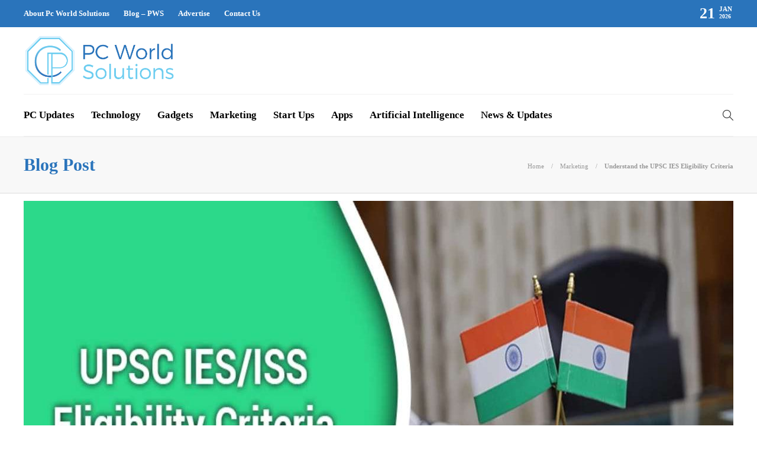

--- FILE ---
content_type: text/html; charset=UTF-8
request_url: https://www.pcworldsolutions.com/understand-the-upsc-ies-eligibility-criteria/
body_size: 16793
content:
<!DOCTYPE html>
<html lang="en-US">
<head>
	<meta charset="UTF-8">
			<meta name="viewport" content="width=device-width, initial-scale=1">
		<meta name='robots' content='index, follow, max-image-preview:large, max-snippet:-1, max-video-preview:-1' />
	<style>img:is([sizes="auto" i], [sizes^="auto," i]) { contain-intrinsic-size: 3000px 1500px }</style>
	
	<!-- This site is optimized with the Yoast SEO plugin v24.9 - https://yoast.com/wordpress/plugins/seo/ -->
	<title>Understand the UPSC IES Eligibility Criteria</title>
	<meta name="description" content="The UPSC ESE Eligibility is set up by the Union Public Service Commission. In order to sit for this examination, candidates" />
	<link rel="canonical" href="https://www.pcworldsolutions.com/understand-the-upsc-ies-eligibility-criteria/" />
	<meta property="og:locale" content="en_US" />
	<meta property="og:type" content="article" />
	<meta property="og:title" content="Understand the UPSC IES Eligibility Criteria" />
	<meta property="og:description" content="The UPSC ESE Eligibility is set up by the Union Public Service Commission. In order to sit for this examination, candidates" />
	<meta property="og:url" content="https://www.pcworldsolutions.com/understand-the-upsc-ies-eligibility-criteria/" />
	<meta property="og:site_name" content="PC World Solutions" />
	<meta property="article:publisher" content="https://www.facebook.com/" />
	<meta property="article:published_time" content="2024-02-29T05:05:43+00:00" />
	<meta property="article:modified_time" content="2025-12-19T06:57:23+00:00" />
	<meta property="og:image" content="https://www.pcworldsolutions.com/wp-content/uploads/2023/03/UPSC-IES-Eligibility.jpg" />
	<meta property="og:image:width" content="1200" />
	<meta property="og:image:height" content="800" />
	<meta property="og:image:type" content="image/jpeg" />
	<meta name="author" content="PC World Solutions" />
	<meta name="twitter:card" content="summary_large_image" />
	<meta name="twitter:label1" content="Written by" />
	<meta name="twitter:data1" content="PC World Solutions" />
	<meta name="twitter:label2" content="Est. reading time" />
	<meta name="twitter:data2" content="5 minutes" />
	<script type="application/ld+json" class="yoast-schema-graph">{"@context":"https://schema.org","@graph":[{"@type":"Article","@id":"https://www.pcworldsolutions.com/understand-the-upsc-ies-eligibility-criteria/#article","isPartOf":{"@id":"https://www.pcworldsolutions.com/understand-the-upsc-ies-eligibility-criteria/"},"author":{"name":"PC World Solutions","@id":"https://www.pcworldsolutions.com/#/schema/person/eec3b04589e99d475631aeef02c52d15"},"headline":"Understand the UPSC IES Eligibility Criteria","datePublished":"2024-02-29T05:05:43+00:00","dateModified":"2025-12-19T06:57:23+00:00","mainEntityOfPage":{"@id":"https://www.pcworldsolutions.com/understand-the-upsc-ies-eligibility-criteria/"},"wordCount":1012,"publisher":{"@id":"https://www.pcworldsolutions.com/#organization"},"image":{"@id":"https://www.pcworldsolutions.com/understand-the-upsc-ies-eligibility-criteria/#primaryimage"},"thumbnailUrl":"https://www.pcworldsolutions.com/wp-content/uploads/2023/03/UPSC-IES-Eligibility.jpg","articleSection":["Marketing"],"inLanguage":"en-US"},{"@type":"WebPage","@id":"https://www.pcworldsolutions.com/understand-the-upsc-ies-eligibility-criteria/","url":"https://www.pcworldsolutions.com/understand-the-upsc-ies-eligibility-criteria/","name":"Understand the UPSC IES Eligibility Criteria","isPartOf":{"@id":"https://www.pcworldsolutions.com/#website"},"primaryImageOfPage":{"@id":"https://www.pcworldsolutions.com/understand-the-upsc-ies-eligibility-criteria/#primaryimage"},"image":{"@id":"https://www.pcworldsolutions.com/understand-the-upsc-ies-eligibility-criteria/#primaryimage"},"thumbnailUrl":"https://www.pcworldsolutions.com/wp-content/uploads/2023/03/UPSC-IES-Eligibility.jpg","datePublished":"2024-02-29T05:05:43+00:00","dateModified":"2025-12-19T06:57:23+00:00","description":"The UPSC ESE Eligibility is set up by the Union Public Service Commission. In order to sit for this examination, candidates","breadcrumb":{"@id":"https://www.pcworldsolutions.com/understand-the-upsc-ies-eligibility-criteria/#breadcrumb"},"inLanguage":"en-US","potentialAction":[{"@type":"ReadAction","target":["https://www.pcworldsolutions.com/understand-the-upsc-ies-eligibility-criteria/"]}]},{"@type":"ImageObject","inLanguage":"en-US","@id":"https://www.pcworldsolutions.com/understand-the-upsc-ies-eligibility-criteria/#primaryimage","url":"https://www.pcworldsolutions.com/wp-content/uploads/2023/03/UPSC-IES-Eligibility.jpg","contentUrl":"https://www.pcworldsolutions.com/wp-content/uploads/2023/03/UPSC-IES-Eligibility.jpg","width":1200,"height":800,"caption":"UPSC IES Eligibility"},{"@type":"BreadcrumbList","@id":"https://www.pcworldsolutions.com/understand-the-upsc-ies-eligibility-criteria/#breadcrumb","itemListElement":[{"@type":"ListItem","position":1,"name":"Home","item":"https://www.pcworldsolutions.com/"},{"@type":"ListItem","position":2,"name":"Blog &#8211; PWS","item":"https://www.pcworldsolutions.com/blog/"},{"@type":"ListItem","position":3,"name":"Marketing","item":"https://www.pcworldsolutions.com/category/marketing/"},{"@type":"ListItem","position":4,"name":"Understand the UPSC IES Eligibility Criteria"}]},{"@type":"WebSite","@id":"https://www.pcworldsolutions.com/#website","url":"https://www.pcworldsolutions.com/","name":"PC World Solutions","description":"Welcome to PC World Solutions","publisher":{"@id":"https://www.pcworldsolutions.com/#organization"},"potentialAction":[{"@type":"SearchAction","target":{"@type":"EntryPoint","urlTemplate":"https://www.pcworldsolutions.com/?s={search_term_string}"},"query-input":{"@type":"PropertyValueSpecification","valueRequired":true,"valueName":"search_term_string"}}],"inLanguage":"en-US"},{"@type":"Organization","@id":"https://www.pcworldsolutions.com/#organization","name":"PC World Solutions","url":"https://www.pcworldsolutions.com/","logo":{"@type":"ImageObject","inLanguage":"en-US","@id":"https://www.pcworldsolutions.com/#/schema/logo/image/","url":"https://www.pcworldsolutions.com/wp-content/uploads/2022/02/logo.png","contentUrl":"https://www.pcworldsolutions.com/wp-content/uploads/2022/02/logo.png","width":497,"height":172,"caption":"PC World Solutions"},"image":{"@id":"https://www.pcworldsolutions.com/#/schema/logo/image/"},"sameAs":["https://www.facebook.com/","https://www.instagram.com/"]},{"@type":"Person","@id":"https://www.pcworldsolutions.com/#/schema/person/eec3b04589e99d475631aeef02c52d15","name":"PC World Solutions","image":{"@type":"ImageObject","inLanguage":"en-US","@id":"https://www.pcworldsolutions.com/#/schema/person/image/","url":"https://www.pcworldsolutions.com/wp-content/uploads/2022/02/logoicon-150x150.png","contentUrl":"https://www.pcworldsolutions.com/wp-content/uploads/2022/02/logoicon-150x150.png","caption":"PC World Solutions"},"sameAs":["https://www.pcworldsolutions.com/"],"url":"https://www.pcworldsolutions.com/author/pcworld/"}]}</script>
	<!-- / Yoast SEO plugin. -->


<script type="text/javascript">
/* <![CDATA[ */
window._wpemojiSettings = {"baseUrl":"https:\/\/s.w.org\/images\/core\/emoji\/16.0.1\/72x72\/","ext":".png","svgUrl":"https:\/\/s.w.org\/images\/core\/emoji\/16.0.1\/svg\/","svgExt":".svg","source":{"concatemoji":"https:\/\/www.pcworldsolutions.com\/wp-includes\/js\/wp-emoji-release.min.js?ver=6.8.3"}};
/*! This file is auto-generated */
!function(s,n){var o,i,e;function c(e){try{var t={supportTests:e,timestamp:(new Date).valueOf()};sessionStorage.setItem(o,JSON.stringify(t))}catch(e){}}function p(e,t,n){e.clearRect(0,0,e.canvas.width,e.canvas.height),e.fillText(t,0,0);var t=new Uint32Array(e.getImageData(0,0,e.canvas.width,e.canvas.height).data),a=(e.clearRect(0,0,e.canvas.width,e.canvas.height),e.fillText(n,0,0),new Uint32Array(e.getImageData(0,0,e.canvas.width,e.canvas.height).data));return t.every(function(e,t){return e===a[t]})}function u(e,t){e.clearRect(0,0,e.canvas.width,e.canvas.height),e.fillText(t,0,0);for(var n=e.getImageData(16,16,1,1),a=0;a<n.data.length;a++)if(0!==n.data[a])return!1;return!0}function f(e,t,n,a){switch(t){case"flag":return n(e,"\ud83c\udff3\ufe0f\u200d\u26a7\ufe0f","\ud83c\udff3\ufe0f\u200b\u26a7\ufe0f")?!1:!n(e,"\ud83c\udde8\ud83c\uddf6","\ud83c\udde8\u200b\ud83c\uddf6")&&!n(e,"\ud83c\udff4\udb40\udc67\udb40\udc62\udb40\udc65\udb40\udc6e\udb40\udc67\udb40\udc7f","\ud83c\udff4\u200b\udb40\udc67\u200b\udb40\udc62\u200b\udb40\udc65\u200b\udb40\udc6e\u200b\udb40\udc67\u200b\udb40\udc7f");case"emoji":return!a(e,"\ud83e\udedf")}return!1}function g(e,t,n,a){var r="undefined"!=typeof WorkerGlobalScope&&self instanceof WorkerGlobalScope?new OffscreenCanvas(300,150):s.createElement("canvas"),o=r.getContext("2d",{willReadFrequently:!0}),i=(o.textBaseline="top",o.font="600 32px Arial",{});return e.forEach(function(e){i[e]=t(o,e,n,a)}),i}function t(e){var t=s.createElement("script");t.src=e,t.defer=!0,s.head.appendChild(t)}"undefined"!=typeof Promise&&(o="wpEmojiSettingsSupports",i=["flag","emoji"],n.supports={everything:!0,everythingExceptFlag:!0},e=new Promise(function(e){s.addEventListener("DOMContentLoaded",e,{once:!0})}),new Promise(function(t){var n=function(){try{var e=JSON.parse(sessionStorage.getItem(o));if("object"==typeof e&&"number"==typeof e.timestamp&&(new Date).valueOf()<e.timestamp+604800&&"object"==typeof e.supportTests)return e.supportTests}catch(e){}return null}();if(!n){if("undefined"!=typeof Worker&&"undefined"!=typeof OffscreenCanvas&&"undefined"!=typeof URL&&URL.createObjectURL&&"undefined"!=typeof Blob)try{var e="postMessage("+g.toString()+"("+[JSON.stringify(i),f.toString(),p.toString(),u.toString()].join(",")+"));",a=new Blob([e],{type:"text/javascript"}),r=new Worker(URL.createObjectURL(a),{name:"wpTestEmojiSupports"});return void(r.onmessage=function(e){c(n=e.data),r.terminate(),t(n)})}catch(e){}c(n=g(i,f,p,u))}t(n)}).then(function(e){for(var t in e)n.supports[t]=e[t],n.supports.everything=n.supports.everything&&n.supports[t],"flag"!==t&&(n.supports.everythingExceptFlag=n.supports.everythingExceptFlag&&n.supports[t]);n.supports.everythingExceptFlag=n.supports.everythingExceptFlag&&!n.supports.flag,n.DOMReady=!1,n.readyCallback=function(){n.DOMReady=!0}}).then(function(){return e}).then(function(){var e;n.supports.everything||(n.readyCallback(),(e=n.source||{}).concatemoji?t(e.concatemoji):e.wpemoji&&e.twemoji&&(t(e.twemoji),t(e.wpemoji)))}))}((window,document),window._wpemojiSettings);
/* ]]> */
</script>
<style id='wp-emoji-styles-inline-css' type='text/css'>

	img.wp-smiley, img.emoji {
		display: inline !important;
		border: none !important;
		box-shadow: none !important;
		height: 1em !important;
		width: 1em !important;
		margin: 0 0.07em !important;
		vertical-align: -0.1em !important;
		background: none !important;
		padding: 0 !important;
	}
</style>
<link rel='stylesheet' id='wp-block-library-css' href='https://www.pcworldsolutions.com/wp-includes/css/dist/block-library/style.min.css?ver=6.8.3' type='text/css' media='all' />
<style id='classic-theme-styles-inline-css' type='text/css'>
/*! This file is auto-generated */
.wp-block-button__link{color:#fff;background-color:#32373c;border-radius:9999px;box-shadow:none;text-decoration:none;padding:calc(.667em + 2px) calc(1.333em + 2px);font-size:1.125em}.wp-block-file__button{background:#32373c;color:#fff;text-decoration:none}
</style>
<style id='global-styles-inline-css' type='text/css'>
:root{--wp--preset--aspect-ratio--square: 1;--wp--preset--aspect-ratio--4-3: 4/3;--wp--preset--aspect-ratio--3-4: 3/4;--wp--preset--aspect-ratio--3-2: 3/2;--wp--preset--aspect-ratio--2-3: 2/3;--wp--preset--aspect-ratio--16-9: 16/9;--wp--preset--aspect-ratio--9-16: 9/16;--wp--preset--color--black: #000000;--wp--preset--color--cyan-bluish-gray: #abb8c3;--wp--preset--color--white: #ffffff;--wp--preset--color--pale-pink: #f78da7;--wp--preset--color--vivid-red: #cf2e2e;--wp--preset--color--luminous-vivid-orange: #ff6900;--wp--preset--color--luminous-vivid-amber: #fcb900;--wp--preset--color--light-green-cyan: #7bdcb5;--wp--preset--color--vivid-green-cyan: #00d084;--wp--preset--color--pale-cyan-blue: #8ed1fc;--wp--preset--color--vivid-cyan-blue: #0693e3;--wp--preset--color--vivid-purple: #9b51e0;--wp--preset--gradient--vivid-cyan-blue-to-vivid-purple: linear-gradient(135deg,rgba(6,147,227,1) 0%,rgb(155,81,224) 100%);--wp--preset--gradient--light-green-cyan-to-vivid-green-cyan: linear-gradient(135deg,rgb(122,220,180) 0%,rgb(0,208,130) 100%);--wp--preset--gradient--luminous-vivid-amber-to-luminous-vivid-orange: linear-gradient(135deg,rgba(252,185,0,1) 0%,rgba(255,105,0,1) 100%);--wp--preset--gradient--luminous-vivid-orange-to-vivid-red: linear-gradient(135deg,rgba(255,105,0,1) 0%,rgb(207,46,46) 100%);--wp--preset--gradient--very-light-gray-to-cyan-bluish-gray: linear-gradient(135deg,rgb(238,238,238) 0%,rgb(169,184,195) 100%);--wp--preset--gradient--cool-to-warm-spectrum: linear-gradient(135deg,rgb(74,234,220) 0%,rgb(151,120,209) 20%,rgb(207,42,186) 40%,rgb(238,44,130) 60%,rgb(251,105,98) 80%,rgb(254,248,76) 100%);--wp--preset--gradient--blush-light-purple: linear-gradient(135deg,rgb(255,206,236) 0%,rgb(152,150,240) 100%);--wp--preset--gradient--blush-bordeaux: linear-gradient(135deg,rgb(254,205,165) 0%,rgb(254,45,45) 50%,rgb(107,0,62) 100%);--wp--preset--gradient--luminous-dusk: linear-gradient(135deg,rgb(255,203,112) 0%,rgb(199,81,192) 50%,rgb(65,88,208) 100%);--wp--preset--gradient--pale-ocean: linear-gradient(135deg,rgb(255,245,203) 0%,rgb(182,227,212) 50%,rgb(51,167,181) 100%);--wp--preset--gradient--electric-grass: linear-gradient(135deg,rgb(202,248,128) 0%,rgb(113,206,126) 100%);--wp--preset--gradient--midnight: linear-gradient(135deg,rgb(2,3,129) 0%,rgb(40,116,252) 100%);--wp--preset--font-size--small: 13px;--wp--preset--font-size--medium: 20px;--wp--preset--font-size--large: 36px;--wp--preset--font-size--x-large: 42px;--wp--preset--spacing--20: 0.44rem;--wp--preset--spacing--30: 0.67rem;--wp--preset--spacing--40: 1rem;--wp--preset--spacing--50: 1.5rem;--wp--preset--spacing--60: 2.25rem;--wp--preset--spacing--70: 3.38rem;--wp--preset--spacing--80: 5.06rem;--wp--preset--shadow--natural: 6px 6px 9px rgba(0, 0, 0, 0.2);--wp--preset--shadow--deep: 12px 12px 50px rgba(0, 0, 0, 0.4);--wp--preset--shadow--sharp: 6px 6px 0px rgba(0, 0, 0, 0.2);--wp--preset--shadow--outlined: 6px 6px 0px -3px rgba(255, 255, 255, 1), 6px 6px rgba(0, 0, 0, 1);--wp--preset--shadow--crisp: 6px 6px 0px rgba(0, 0, 0, 1);}:where(.is-layout-flex){gap: 0.5em;}:where(.is-layout-grid){gap: 0.5em;}body .is-layout-flex{display: flex;}.is-layout-flex{flex-wrap: wrap;align-items: center;}.is-layout-flex > :is(*, div){margin: 0;}body .is-layout-grid{display: grid;}.is-layout-grid > :is(*, div){margin: 0;}:where(.wp-block-columns.is-layout-flex){gap: 2em;}:where(.wp-block-columns.is-layout-grid){gap: 2em;}:where(.wp-block-post-template.is-layout-flex){gap: 1.25em;}:where(.wp-block-post-template.is-layout-grid){gap: 1.25em;}.has-black-color{color: var(--wp--preset--color--black) !important;}.has-cyan-bluish-gray-color{color: var(--wp--preset--color--cyan-bluish-gray) !important;}.has-white-color{color: var(--wp--preset--color--white) !important;}.has-pale-pink-color{color: var(--wp--preset--color--pale-pink) !important;}.has-vivid-red-color{color: var(--wp--preset--color--vivid-red) !important;}.has-luminous-vivid-orange-color{color: var(--wp--preset--color--luminous-vivid-orange) !important;}.has-luminous-vivid-amber-color{color: var(--wp--preset--color--luminous-vivid-amber) !important;}.has-light-green-cyan-color{color: var(--wp--preset--color--light-green-cyan) !important;}.has-vivid-green-cyan-color{color: var(--wp--preset--color--vivid-green-cyan) !important;}.has-pale-cyan-blue-color{color: var(--wp--preset--color--pale-cyan-blue) !important;}.has-vivid-cyan-blue-color{color: var(--wp--preset--color--vivid-cyan-blue) !important;}.has-vivid-purple-color{color: var(--wp--preset--color--vivid-purple) !important;}.has-black-background-color{background-color: var(--wp--preset--color--black) !important;}.has-cyan-bluish-gray-background-color{background-color: var(--wp--preset--color--cyan-bluish-gray) !important;}.has-white-background-color{background-color: var(--wp--preset--color--white) !important;}.has-pale-pink-background-color{background-color: var(--wp--preset--color--pale-pink) !important;}.has-vivid-red-background-color{background-color: var(--wp--preset--color--vivid-red) !important;}.has-luminous-vivid-orange-background-color{background-color: var(--wp--preset--color--luminous-vivid-orange) !important;}.has-luminous-vivid-amber-background-color{background-color: var(--wp--preset--color--luminous-vivid-amber) !important;}.has-light-green-cyan-background-color{background-color: var(--wp--preset--color--light-green-cyan) !important;}.has-vivid-green-cyan-background-color{background-color: var(--wp--preset--color--vivid-green-cyan) !important;}.has-pale-cyan-blue-background-color{background-color: var(--wp--preset--color--pale-cyan-blue) !important;}.has-vivid-cyan-blue-background-color{background-color: var(--wp--preset--color--vivid-cyan-blue) !important;}.has-vivid-purple-background-color{background-color: var(--wp--preset--color--vivid-purple) !important;}.has-black-border-color{border-color: var(--wp--preset--color--black) !important;}.has-cyan-bluish-gray-border-color{border-color: var(--wp--preset--color--cyan-bluish-gray) !important;}.has-white-border-color{border-color: var(--wp--preset--color--white) !important;}.has-pale-pink-border-color{border-color: var(--wp--preset--color--pale-pink) !important;}.has-vivid-red-border-color{border-color: var(--wp--preset--color--vivid-red) !important;}.has-luminous-vivid-orange-border-color{border-color: var(--wp--preset--color--luminous-vivid-orange) !important;}.has-luminous-vivid-amber-border-color{border-color: var(--wp--preset--color--luminous-vivid-amber) !important;}.has-light-green-cyan-border-color{border-color: var(--wp--preset--color--light-green-cyan) !important;}.has-vivid-green-cyan-border-color{border-color: var(--wp--preset--color--vivid-green-cyan) !important;}.has-pale-cyan-blue-border-color{border-color: var(--wp--preset--color--pale-cyan-blue) !important;}.has-vivid-cyan-blue-border-color{border-color: var(--wp--preset--color--vivid-cyan-blue) !important;}.has-vivid-purple-border-color{border-color: var(--wp--preset--color--vivid-purple) !important;}.has-vivid-cyan-blue-to-vivid-purple-gradient-background{background: var(--wp--preset--gradient--vivid-cyan-blue-to-vivid-purple) !important;}.has-light-green-cyan-to-vivid-green-cyan-gradient-background{background: var(--wp--preset--gradient--light-green-cyan-to-vivid-green-cyan) !important;}.has-luminous-vivid-amber-to-luminous-vivid-orange-gradient-background{background: var(--wp--preset--gradient--luminous-vivid-amber-to-luminous-vivid-orange) !important;}.has-luminous-vivid-orange-to-vivid-red-gradient-background{background: var(--wp--preset--gradient--luminous-vivid-orange-to-vivid-red) !important;}.has-very-light-gray-to-cyan-bluish-gray-gradient-background{background: var(--wp--preset--gradient--very-light-gray-to-cyan-bluish-gray) !important;}.has-cool-to-warm-spectrum-gradient-background{background: var(--wp--preset--gradient--cool-to-warm-spectrum) !important;}.has-blush-light-purple-gradient-background{background: var(--wp--preset--gradient--blush-light-purple) !important;}.has-blush-bordeaux-gradient-background{background: var(--wp--preset--gradient--blush-bordeaux) !important;}.has-luminous-dusk-gradient-background{background: var(--wp--preset--gradient--luminous-dusk) !important;}.has-pale-ocean-gradient-background{background: var(--wp--preset--gradient--pale-ocean) !important;}.has-electric-grass-gradient-background{background: var(--wp--preset--gradient--electric-grass) !important;}.has-midnight-gradient-background{background: var(--wp--preset--gradient--midnight) !important;}.has-small-font-size{font-size: var(--wp--preset--font-size--small) !important;}.has-medium-font-size{font-size: var(--wp--preset--font-size--medium) !important;}.has-large-font-size{font-size: var(--wp--preset--font-size--large) !important;}.has-x-large-font-size{font-size: var(--wp--preset--font-size--x-large) !important;}
:where(.wp-block-post-template.is-layout-flex){gap: 1.25em;}:where(.wp-block-post-template.is-layout-grid){gap: 1.25em;}
:where(.wp-block-columns.is-layout-flex){gap: 2em;}:where(.wp-block-columns.is-layout-grid){gap: 2em;}
:root :where(.wp-block-pullquote){font-size: 1.5em;line-height: 1.6;}
</style>
<link rel='stylesheet' id='contact-form-7-css' href='https://www.pcworldsolutions.com/wp-content/plugins/contact-form-7/includes/css/styles.css?ver=6.0.6' type='text/css' media='all' />
<link rel='stylesheet' id='ez-toc-css' href='https://www.pcworldsolutions.com/wp-content/plugins/easy-table-of-contents/assets/css/screen.min.css?ver=2.0.73' type='text/css' media='all' />
<style id='ez-toc-inline-css' type='text/css'>
div#ez-toc-container .ez-toc-title {font-size: 120%;}div#ez-toc-container .ez-toc-title {font-weight: 500;}div#ez-toc-container ul li {font-size: 95%;}div#ez-toc-container ul li {font-weight: 500;}div#ez-toc-container nav ul ul li {font-size: 90%;}
</style>
<link rel='stylesheet' id='font-awesome-css' href='https://www.pcworldsolutions.com/wp-content/plugins/js_composer/assets/lib/bower/font-awesome/css/font-awesome.min.css?ver=6.0.5' type='text/css' media='all' />
<!--[if lt IE 9]>
<link rel='stylesheet' id='vc_lte_ie9-css' href='https://www.pcworldsolutions.com/wp-content/plugins/js_composer/assets/css/vc_lte_ie9.min.css?ver=6.0.5' type='text/css' media='screen' />
<![endif]-->
<link rel='stylesheet' id='bootstrap-css' href='https://www.pcworldsolutions.com/wp-content/themes/gillion/css/plugins/bootstrap.min.css?ver=3.3.4' type='text/css' media='all' />
<link rel='stylesheet' id='gillion-plugins-css' href='https://www.pcworldsolutions.com/wp-content/themes/gillion/css/plugins.css?ver=6.8.3' type='text/css' media='all' />
<link rel='stylesheet' id='gillion-styles-css' href='https://www.pcworldsolutions.com/wp-content/themes/gillion/style.css?ver=6.8.3' type='text/css' media='all' />
<link rel='stylesheet' id='gillion-responsive-css' href='https://www.pcworldsolutions.com/wp-content/themes/gillion/css/responsive.css?ver=6.8.3' type='text/css' media='all' />
<style id='gillion-responsive-inline-css' type='text/css'>
 



</style>
<link rel='stylesheet' id='gillion-theme-settings-css' href='https://www.pcworldsolutions.com/wp-content/uploads/gillion-dynamic-styles.css?ver=778450947' type='text/css' media='all' />
<link rel='stylesheet' id='gillion-child-style-css' href='https://www.pcworldsolutions.com/wp-content/themes/gillion-child/style.css?ver=6.8.3' type='text/css' media='all' />
<script type="text/javascript" src="https://www.pcworldsolutions.com/wp-includes/js/jquery/jquery.min.js?ver=3.7.1" id="jquery-core-js"></script>
<script type="text/javascript" src="https://www.pcworldsolutions.com/wp-includes/js/jquery/jquery-migrate.min.js?ver=3.4.1" id="jquery-migrate-js"></script>
<script type="text/javascript" src="https://www.pcworldsolutions.com/wp-content/themes/gillion/js/plugins.js?ver=6.8.3" id="gillion-plugins-js"></script>
<script type="text/javascript" id="gillion-scripts-js-extra">
/* <![CDATA[ */
var gillion_loadmore_posts = {"ajax_url":"https:\/\/www.pcworldsolutions.com\/wp-admin\/admin-ajax.php"};
var gillion = {"siteurl":"https:\/\/www.pcworldsolutions.com\/","loggedin":"","page_loader":"0","notice":"","header_animation_dropdown_delay":"1000","header_animation_dropdown":"easeOutBounce","header_animation_dropdown_speed":"300","lightbox_opacity":"0.88","lightbox_transition":"none","page_numbers_prev":"Previous","page_numbers_next":"Next","rtl_support":"","footer_parallax":"1","social_share":"\"\"","text_show_all":"Show All"};
/* ]]> */
</script>
<script type="text/javascript" src="https://www.pcworldsolutions.com/wp-content/themes/gillion/js/scripts.js?ver=6.8.3" id="gillion-scripts-js"></script>
<script type="text/javascript" src="https://www.pcworldsolutions.com/wp-content/themes/gillion-child/js/scripts.js?ver=6.8.3" id="gillion-child-scripts-js"></script>
<link rel="https://api.w.org/" href="https://www.pcworldsolutions.com/wp-json/" /><link rel="alternate" title="JSON" type="application/json" href="https://www.pcworldsolutions.com/wp-json/wp/v2/posts/16287" /><link rel="EditURI" type="application/rsd+xml" title="RSD" href="https://www.pcworldsolutions.com/xmlrpc.php?rsd" />
<meta name="generator" content="WordPress 6.8.3" />
<link rel='shortlink' href='https://www.pcworldsolutions.com/?p=16287' />
<link rel="alternate" title="oEmbed (JSON)" type="application/json+oembed" href="https://www.pcworldsolutions.com/wp-json/oembed/1.0/embed?url=https%3A%2F%2Fwww.pcworldsolutions.com%2Funderstand-the-upsc-ies-eligibility-criteria%2F" />
<link rel="alternate" title="oEmbed (XML)" type="text/xml+oembed" href="https://www.pcworldsolutions.com/wp-json/oembed/1.0/embed?url=https%3A%2F%2Fwww.pcworldsolutions.com%2Funderstand-the-upsc-ies-eligibility-criteria%2F&#038;format=xml" />
<meta name="generator" content="Powered by WPBakery Page Builder - drag and drop page builder for WordPress."/>
<link rel="icon" href="https://www.pcworldsolutions.com/wp-content/uploads/2022/02/favicon.png" sizes="32x32" />
<link rel="icon" href="https://www.pcworldsolutions.com/wp-content/uploads/2022/02/favicon.png" sizes="192x192" />
<link rel="apple-touch-icon" href="https://www.pcworldsolutions.com/wp-content/uploads/2022/02/favicon.png" />
<meta name="msapplication-TileImage" content="https://www.pcworldsolutions.com/wp-content/uploads/2022/02/favicon.png" />
<noscript><style> .wpb_animate_when_almost_visible { opacity: 1; }</style></noscript>	<meta name="google-site-verification" content="X-HFuBdH7F5wflEknTeHcDqIsXZ2_QGDT4bepKpMJa4" /> 
	<meta name='outreach_verification' content='1EhU3yAUGr6LQu1JjWbU' />
	<!--<meta name="google-site-verification" content="zr-dir9HYfnSWzp4vhwW6lvqxQyxQcqq06sOHqZlsTs" />-->
	<!-- Global site tag (gtag.js) - Google Analytics -->
<script async src="https://www.googletagmanager.com/gtag/js?id=G-4ELS7HDS6M"></script>
	<meta name="publisuites-verify-code" content="aHR0cHM6Ly93d3cucGN3b3JsZHNvbHV0aW9ucy5jb20=" />
<script>
  window.dataLayer = window.dataLayer || [];
  function gtag(){dataLayer.push(arguments);}
  gtag('js', new Date());

  gtag('config', 'G-4ELS7HDS6M');
</script>
	<meta name="bm-site-verification" content="53077dd0db6280b800d7582bc7b82039af10a093">
	<meta name="contconcord" content="luxcmGcmdY013zsiBGyXdXdcQiq33RWz">
	<meta name="publicationmedia-verification" content="2050a235-bea3-444f-b419-eaee6efe2edc">
	</head>
<body class="wp-singular post-template-default single single-post postid-16287 single-format-standard wp-theme-gillion wp-child-theme-gillion-child singular sh-body-header-sticky sh-footer-parallax sh-title-style2 sh-section-tabs-style1 sh-carousel-style1 sh-carousel-position-bottom sh-post-categories-style2 sh-review-style1 sh-meta-order-top sh-instagram-widget-columns2 sh-categories-position-image sh-media-icon-style1 sh-wc-labels-off wpb-js-composer js-comp-ver-6.0.5 vc_responsive">


<div class="sh-header-side">
			<div id="nav_menu-2" class="widget-item widget_nav_menu"><div class="menu-header-navigation-container"><ul id="menu-header-navigation" class="menu"><li id="menu-item-11131" class="menu-item menu-item-type-taxonomy menu-item-object-category menu-item-11131"><a href="https://www.pcworldsolutions.com/category/technology/" >Technology</a></li>
<li id="menu-item-11132" class="menu-item menu-item-type-taxonomy menu-item-object-category menu-item-11132"><a href="https://www.pcworldsolutions.com/category/artificial-intelligence/" >Artificial Intelligence</a></li>
<li id="menu-item-11149" class="menu-item menu-item-type-taxonomy menu-item-object-category menu-item-11149"><a href="https://www.pcworldsolutions.com/category/pc-world-solutions/" >PC World Solutions</a></li>
<li id="menu-item-11153" class="menu-item menu-item-type-taxonomy menu-item-object-category menu-item-11153"><a href="https://www.pcworldsolutions.com/category/apps/" >Apps</a></li>
</ul></div></div>	</div>
<div class="sh-header-side-overlay"></div>

	<div id="page-container" class="">
		
									<header class="primary-mobile">
					<div id="header-mobile" class="sh-header-mobile">
	<div class="sh-header-mobile-navigation">
		<div class="container">
			<div class="sh-table">
				<div class="sh-table-cell">

										<nav id="header-navigation-mobile" class="header-standard-position">
						<div class="sh-nav-container">
							<ul class="sh-nav">
								<li>
									<div class="sh-hamburger-menu sh-nav-dropdown">
					                	<span></span>
					                	<span></span>
					                	<span></span>
					                	<span></span>
					                </div>
								</li>
							</ul>
						</div>
					</nav>

				</div>
				<div class="sh-table-cell sh-header-logo-container">

										        <div class="header-logo">
            <a href="https://www.pcworldsolutions.com/" class="header-logo-container sh-table-small">
                <div class="sh-table-cell">

                    <img class="sh-standard-logo" src="//www.pcworldsolutions.com/wp-content/uploads/2022/02/logo.png" alt="PC World Solutions" height=&quot;90&quot; />
                    <img class="sh-sticky-logo" src="//www.pcworldsolutions.com/wp-content/uploads/2022/02/logo.png" alt="PC World Solutions" height=&quot;90&quot; />
                    <img class="sh-light-logo" src="//www.pcworldsolutions.com/wp-content/uploads/2022/02/logo.png" alt="PC World Solutions" height=&quot;90&quot; />

                </div>
            </a>
        </div>

    
				</div>
				<div class="sh-table-cell">

										<nav class="header-standard-position">
						<div class="sh-nav-container">
							<ul class="sh-nav">

								
							</ul>
						</div>
					</nav>

				</div>
			</div>
		</div>
	</div>
	<nav class="sh-header-mobile-dropdown">
		<div class="container sh-nav-container">
			<ul class="sh-nav-mobile"></ul>
		</div>

		<div class="container sh-nav-container">
					</div>

					<div class="header-mobile-search">
				<div class="container sh-nav-container">
					<form role="search" method="get" class="header-mobile-form" action="https://www.pcworldsolutions.com/">
						<input class="header-mobile-form-input" type="text" placeholder="Search here.." value="" name="s" required />
						<button type="submit" class="header-mobile-form-submit">
							<i class="icon-magnifier"></i>
						</button>
					</form>
				</div>
			</div>
			</nav>
</div>
				</header>
				<header class="primary-desktop">
						<div class="sh-header-top">
		<div class="container">
			<div class="sh-table">

								<div class="sh-table-cell">
											<div class="sh-nav-container"><ul id="menu-topbar-navigation" class="sh-nav"><li id="menu-item-10902" class="menu-item menu-item-type-post_type menu-item-object-page menu-item-10902"><a href="https://www.pcworldsolutions.com/about-us/" >About Pc World Solutions</a></li>
<li id="menu-item-10903" class="menu-item menu-item-type-post_type menu-item-object-page current_page_parent menu-item-10903"><a href="https://www.pcworldsolutions.com/blog/" >Blog &#8211; PWS</a></li>
<li id="menu-item-10904" class="menu-item menu-item-type-post_type menu-item-object-page menu-item-10904"><a href="https://www.pcworldsolutions.com/write-for-us/" >Advertise</a></li>
<li id="menu-item-10905" class="menu-item menu-item-type-post_type menu-item-object-page menu-item-10905"><a href="https://www.pcworldsolutions.com/contact-us/" >Contact Us</a></li>
</ul></div>									</div>

								<div class="sh-table-cell">
					<div class="sh-header-top-meta">
					    <div class="header-social-media">
						<div class="sh-clear"></div>						</div>
						<!--div class="header-social-media">
							<div class="sh-clear"></div>						</div>-->
						<div class="sh-header-top-date">
							<span class="sh-header-top-date-day">21</span>
							<span class="sh-header-top-date-meta">
								<span class="sh-header-top-date-month">Jan</span>
								<span class="sh-header-top-date-year">2026</span>
							</span>
						</div>
					</div>
				</div>
			</div>
		</div>
	</div>

<div class="sh-header-height sh-header-3">
	<div class="sh-header-middle">
		<div class="container sh-header-additional">
			<div class="sh-table">
				<div class="sh-table-cell sh-header-logo-container">

										<nav class="header-standard-position">
						<div class="sh-nav-container">
							<ul class="sh-nav sh-nav-left">
								<li>
																		        <div class="header-logo">
            <a href="https://www.pcworldsolutions.com/" class="header-logo-container sh-table-small">
                <div class="sh-table-cell">

                    <img class="sh-standard-logo" src="//www.pcworldsolutions.com/wp-content/uploads/2022/02/logo.png" alt="PC World Solutions" height=&quot;90&quot; />
                    <img class="sh-sticky-logo" src="//www.pcworldsolutions.com/wp-content/uploads/2022/02/logo.png" alt="PC World Solutions" height=&quot;90&quot; />
                    <img class="sh-light-logo" src="//www.pcworldsolutions.com/wp-content/uploads/2022/02/logo.png" alt="PC World Solutions" height=&quot;90&quot; />

                </div>
            </a>
        </div>

    								</li>
							</ul>
						</div>
					</nav>

				</div>
							</div>
		</div>
	</div>
	<div class="sh-header sh-header-3 sh-sticky-header">
		<div class="container">
			<div class="sh-table">
				<div class="sh-table-cell sh-header-nav-container">

										<nav id="header-navigation" class="header-standard-position">
													<div class="sh-nav-container"><ul id="menu-main-menu" class="sh-nav"><li id="menu-item-14218" class="menu-item menu-item-type-taxonomy menu-item-object-category menu-item-14218"><a href="https://www.pcworldsolutions.com/category/pc-updates/" >PC Updates</a></li><li id="menu-item-11807" class="menu-item menu-item-type-taxonomy menu-item-object-category menu-item-11807"><a href="https://www.pcworldsolutions.com/category/technology/" >Technology</a></li><li id="menu-item-12683" class="menu-item menu-item-type-taxonomy menu-item-object-category menu-item-12683"><a href="https://www.pcworldsolutions.com/category/gadgets/" >Gadgets</a></li><li id="menu-item-14212" class="menu-item menu-item-type-taxonomy menu-item-object-category current-post-ancestor current-menu-parent current-post-parent menu-item-14212"><a href="https://www.pcworldsolutions.com/category/marketing/" >Marketing</a></li><li id="menu-item-12049" class="menu-item menu-item-type-taxonomy menu-item-object-category menu-item-12049"><a href="https://www.pcworldsolutions.com/category/start-ups/" >Start Ups</a></li><li id="menu-item-11164" class="menu-item menu-item-type-taxonomy menu-item-object-category menu-item-11164"><a href="https://www.pcworldsolutions.com/category/apps/" >Apps</a></li><li id="menu-item-11156" class="menu-item menu-item-type-taxonomy menu-item-object-category menu-item-11156"><a href="https://www.pcworldsolutions.com/category/artificial-intelligence/" >Artificial Intelligence</a></li><li id="menu-item-13337" class="menu-item menu-item-type-taxonomy menu-item-object-category menu-item-13337"><a href="https://www.pcworldsolutions.com/category/news-updates/" >News &amp; Updates</a></li></ul></div>											</nav>

				</div>
				<div class="sh-table-cell sh-header-meta-container">

										<nav class="header-standard-position">
						<div class="sh-nav-container">
							<ul class="sh-nav">

																
            <li class="menu-item sh-nav-search sh-nav-special">
                <a href="#"><i class="icon icon-magnifier"></i></a>
            </li>																																								
							</ul>
						</div>
					</nav>

				</div>
			</div>
		</div>
		<div class="sh-header-search-side">
	<div class="sh-header-search-side-container">

		<form method="get" class="sh-header-search-form" action="https://www.pcworldsolutions.com/">
			<input type="text" value="" name="s" class="sh-header-search-side-input" placeholder="Enter a keyword to search..." />
			<div class="sh-header-search-side-close">
				<i class="ti-close"></i>
			</div>
			<div class="sh-header-search-side-icon">
				<i class="ti-search"></i>
			</div>
		</form>

	</div>
</div>
	</div>
</div>
				</header>
			
			
	
		<div class="sh-titlebar">
			<div class="container">
				<div class="sh-table sh-titlebar-height-small">
					<div class="titlebar-title sh-table-cell">

						<h2>
							Blog Post						</h2>

					</div>
					<div class="title-level sh-table-cell">

						<div id="breadcrumbs" class="breadcrumb-trail breadcrumbs"><span class="item-home"><a class="bread-link bread-home" href="https://www.pcworldsolutions.com/" title="Home">Home</a></span><span class="separator"> &gt; </span><span class="item-cat"><a href="https://www.pcworldsolutions.com/category/marketing/">Marketing</a></span><span class="separator"> &gt; </span><span class="item-current item-16287"><span class="bread-current bread-16287" title="Understand the UPSC IES Eligibility Criteria">Understand the UPSC IES Eligibility Criteria</span></span></div>
					</div>
				</div>
			</div>
		</div>

	

			
		
			<div id="wrapper" class="layout-default">
				
				<div class="content-container sh-page-layout-default">
									<div class="container entry-content">
				
				

<div id="content-wrapper">
	<div id="content" class="content-layout-standard ">
		<div class="blog-single blog-style-single blog-blockquote-style2  blog-style-post-standard">
			
						<article id="post-16287" class="post-item post-item-single post-16287 post type-post status-publish format-standard has-post-thumbnail hentry category-marketing">

															<div class="post-type-content">
									
			<div class="post-thumbnail">
						<img src="https://www.pcworldsolutions.com/wp-content/uploads/2023/03/UPSC-IES-Eligibility-1200x675.jpg" alt="Understand the UPSC IES Eligibility Criteria">
			
        <a href="https://www.pcworldsolutions.com/wp-content/uploads/2023/03/UPSC-IES-Eligibility.jpg" class="post-lightbox" data-rel="lightcase:post_gallery_16287"></a>

    		</div>

			
								</div>
							
							<div class="post-item-single-container">
																
																	<div class="post-single-meta">
										<div class="post-categories-container">
                <div class="post-categories"><a href="https://www.pcworldsolutions.com/category/marketing/">Marketing</a></div>
            </div>
																					<a class="post-title">
												<h1>
																										Understand the UPSC IES Eligibility Criteria												</h1>
											</a>
										
										<div class="post-meta">
											
    <div class="post-meta-content">
        
                
                
                
                
                
                            <span class="placeholder-post-read-later"></span>
            </div>

										</div>
									</div>
								

								

								<div class="post-content post-single-content">
									
									<p data-start="605" data-end="639">Let’s start with something honest.</p>
<p data-start="641" data-end="909">If you’re searching for <strong data-start="665" data-end="698">UPSC IES eligibility criteria</strong>, you’re probably serious about the exam — or at least thinking seriously about it. And that’s good. But it’s also normal to feel confused, because UPSC eligibility rules aren’t always explained in a simple way.</p>
<p data-start="911" data-end="1074">Some sites throw too many rules at you. Others oversimplify things. And a few just copy-paste the notification without explaining what it actually means for <em data-start="1068" data-end="1073">you</em>.</p>
<p data-start="1076" data-end="1237">So let’s slow things down and walk through the UPSC IES (also known as Engineering Services Examination) eligibility criteria in a way that actually makes sense.</p>
<div id="ez-toc-container" class="ez-toc-v2_0_73 counter-hierarchy ez-toc-counter ez-toc-grey ez-toc-container-direction">
<p class="ez-toc-title" style="cursor:inherit">Table of Contents</p>
<label for="ez-toc-cssicon-toggle-item-69707eab9b783" class="ez-toc-cssicon-toggle-label"><span class=""><span class="eztoc-hide" style="display:none;">Toggle</span><span class="ez-toc-icon-toggle-span"><svg style="fill: #999;color:#999" xmlns="http://www.w3.org/2000/svg" class="list-377408" width="20px" height="20px" viewBox="0 0 24 24" fill="none"><path d="M6 6H4v2h2V6zm14 0H8v2h12V6zM4 11h2v2H4v-2zm16 0H8v2h12v-2zM4 16h2v2H4v-2zm16 0H8v2h12v-2z" fill="currentColor"></path></svg><svg style="fill: #999;color:#999" class="arrow-unsorted-368013" xmlns="http://www.w3.org/2000/svg" width="10px" height="10px" viewBox="0 0 24 24" version="1.2" baseProfile="tiny"><path d="M18.2 9.3l-6.2-6.3-6.2 6.3c-.2.2-.3.4-.3.7s.1.5.3.7c.2.2.4.3.7.3h11c.3 0 .5-.1.7-.3.2-.2.3-.5.3-.7s-.1-.5-.3-.7zM5.8 14.7l6.2 6.3 6.2-6.3c.2-.2.3-.5.3-.7s-.1-.5-.3-.7c-.2-.2-.4-.3-.7-.3h-11c-.3 0-.5.1-.7.3-.2.2-.3.5-.3.7s.1.5.3.7z"/></svg></span></span></label><input type="checkbox"  id="ez-toc-cssicon-toggle-item-69707eab9b783"  aria-label="Toggle" /><nav><ul class='ez-toc-list ez-toc-list-level-1 ' ><li class='ez-toc-page-1 ez-toc-heading-level-2'><a class="ez-toc-link ez-toc-heading-1" href="#First_What_Is_UPSC_IES" title="First, What Is UPSC IES?">First, What Is UPSC IES?</a></li><li class='ez-toc-page-1 ez-toc-heading-level-2'><a class="ez-toc-link ez-toc-heading-2" href="#The_Three_Main_Parts_of_UPSC_IES_Eligibility" title="The Three Main Parts of UPSC IES Eligibility">The Three Main Parts of UPSC IES Eligibility</a></li><li class='ez-toc-page-1 ez-toc-heading-level-2'><a class="ez-toc-link ez-toc-heading-3" href="#Nationality_Who_Can_Apply" title="Nationality: Who Can Apply?">Nationality: Who Can Apply?</a></li><li class='ez-toc-page-1 ez-toc-heading-level-2'><a class="ez-toc-link ez-toc-heading-4" href="#Age_Limit_This_Is_Where_Most_Questions_Come_From" title="Age Limit: This Is Where Most Questions Come From">Age Limit: This Is Where Most Questions Come From</a><ul class='ez-toc-list-level-3' ><li class='ez-toc-heading-level-3'><a class="ez-toc-link ez-toc-heading-5" href="#General_Age_Limit" title="General Age Limit">General Age Limit</a></li><li class='ez-toc-page-1 ez-toc-heading-level-3'><a class="ez-toc-link ez-toc-heading-6" href="#Age_Relaxation_Very_Important" title="Age Relaxation (Very Important)">Age Relaxation (Very Important)</a></li></ul></li><li class='ez-toc-page-1 ez-toc-heading-level-2'><a class="ez-toc-link ez-toc-heading-7" href="#Educational_Qualification_Engineering_Is_Mandatory" title="Educational Qualification: Engineering Is Mandatory">Educational Qualification: Engineering Is Mandatory</a><ul class='ez-toc-list-level-3' ><li class='ez-toc-heading-level-3'><a class="ez-toc-link ez-toc-heading-8" href="#Which_Engineering_Branches_Are_Allowed" title="Which Engineering Branches Are Allowed?">Which Engineering Branches Are Allowed?</a></li><li class='ez-toc-page-1 ez-toc-heading-level-3'><a class="ez-toc-link ez-toc-heading-9" href="#Final-Year_Students_Are_You_Eligible" title="Final-Year Students: Are You Eligible?">Final-Year Students: Are You Eligible?</a></li></ul></li><li class='ez-toc-page-1 ez-toc-heading-level-2'><a class="ez-toc-link ez-toc-heading-10" href="#Medical_Fitness_Often_Ignored_But_Important" title="Medical Fitness: Often Ignored, But Important">Medical Fitness: Often Ignored, But Important</a></li><li class='ez-toc-page-1 ez-toc-heading-level-2'><a class="ez-toc-link ez-toc-heading-11" href="#Number_of_Attempts_Is_There_a_Limit" title="Number of Attempts: Is There a Limit?">Number of Attempts: Is There a Limit?</a></li><li class='ez-toc-page-1 ez-toc-heading-level-2'><a class="ez-toc-link ez-toc-heading-12" href="#Common_Eligibility_Mistakes_Candidates_Make" title="Common Eligibility Mistakes Candidates Make">Common Eligibility Mistakes Candidates Make</a></li><li class='ez-toc-page-1 ez-toc-heading-level-2'><a class="ez-toc-link ez-toc-heading-13" href="#Where_to_Check_the_Official_Eligibility_Details" title="Where to Check the Official Eligibility Details">Where to Check the Official Eligibility Details</a></li><li class='ez-toc-page-1 ez-toc-heading-level-2'><a class="ez-toc-link ez-toc-heading-14" href="#Should_Eligibility_Decide_Whether_You_Prepare" title="Should Eligibility Decide Whether You Prepare?">Should Eligibility Decide Whether You Prepare?</a></li><li class='ez-toc-page-1 ez-toc-heading-level-2'><a class="ez-toc-link ez-toc-heading-15" href="#Final_Thoughts_Eligibility_Is_Just_the_First_Step" title="Final Thoughts: Eligibility Is Just the First Step">Final Thoughts: Eligibility Is Just the First Step</a></li></ul></nav></div>
<h2 data-start="1244" data-end="1271"><span class="ez-toc-section" id="First_What_Is_UPSC_IES"></span>First, What Is UPSC IES?<span class="ez-toc-section-end"></span></h2>
<p data-start="1273" data-end="1364">UPSC IES stands for <strong data-start="1293" data-end="1363">Union Public Service Commission – Engineering Services Examination</strong>.</p>
<p data-start="1366" data-end="1599">This exam is conducted to recruit engineers into <strong data-start="1415" data-end="1457">Group A and Group B technical services</strong> of the Government of India. These are serious, long-term roles in departments like railways, defense, power, telecom, public works, and more.</p>
<p data-start="1601" data-end="1686">It’s not an easy exam. But it’s also not mysterious — once you understand the basics.</p>
<p data-start="1688" data-end="1779">Eligibility is the first checkpoint. If you clear that, <em data-start="1744" data-end="1750">then</em> you worry about preparation.</p>
<h2 data-start="1786" data-end="1833"><span class="ez-toc-section" id="The_Three_Main_Parts_of_UPSC_IES_Eligibility"></span>The Three Main Parts of UPSC IES Eligibility<span class="ez-toc-section-end"></span></h2>
<p data-start="1835" data-end="1879">UPSC looks at eligibility from three angles:</p>
<ol data-start="1881" data-end="1949">
<li data-start="1881" data-end="1899">
<p data-start="1884" data-end="1899"><strong data-start="1884" data-end="1899">Nationality</strong></p>
</li>
<li data-start="1900" data-end="1916">
<p data-start="1903" data-end="1916"><strong data-start="1903" data-end="1916">Age limit</strong></p>
</li>
<li data-start="1917" data-end="1949">
<p data-start="1920" data-end="1949"><strong data-start="1920" data-end="1949">Educational qualification</strong></p>
</li>
</ol>
<p data-start="1951" data-end="2043">If you meet all three, you’re eligible. Miss even one, and the application won’t go through.</p>
<p data-start="2045" data-end="2084">Let’s break each of these down clearly.</p>
<h2 data-start="2091" data-end="2121"><span class="ez-toc-section" id="Nationality_Who_Can_Apply"></span>Nationality: Who Can Apply?<span class="ez-toc-section-end"></span></h2>
<p data-start="2123" data-end="2167">This part is simpler than most people think.</p>
<p data-start="2169" data-end="2207">You can apply for UPSC IES if you are:</p>
<ul data-start="2208" data-end="2231">
<li data-start="2208" data-end="2231">
<p data-start="2210" data-end="2231">An <strong data-start="2213" data-end="2231">Indian citizen</strong></p>
</li>
</ul>
<p data-start="2233" data-end="2410">In some specific cases, candidates from Nepal, Bhutan, or certain other categories may be eligible, but for most applicants, being an Indian citizen is the standard requirement.</p>
<p data-start="2412" data-end="2527">If you’re unsure about special nationality cases, always double-check the official UPSC notification for that year.</p>
<h2 data-start="2534" data-end="2586"><span class="ez-toc-section" id="Age_Limit_This_Is_Where_Most_Questions_Come_From"></span>Age Limit: This Is Where Most Questions Come From<span class="ez-toc-section-end"></span></h2>
<p data-start="2588" data-end="2656">Now let’s talk about age — because this is where people get nervous.</p>
<h3 data-start="2658" data-end="2679"><span class="ez-toc-section" id="General_Age_Limit"></span>General Age Limit<span class="ez-toc-section-end"></span></h3>
<p data-start="2680" data-end="2693">For UPSC IES:</p>
<ul data-start="2694" data-end="2753">
<li data-start="2694" data-end="2723">
<p data-start="2696" data-end="2723"><strong data-start="2696" data-end="2712">Minimum age:</strong> 21 years</p>
</li>
<li data-start="2724" data-end="2753">
<p data-start="2726" data-end="2753"><strong data-start="2726" data-end="2742">Maximum age:</strong> 30 years</p>
</li>
</ul>
<p data-start="2755" data-end="2863">This is calculated as of a specific date mentioned in the notification (usually January 1 of the exam year).</p>
<p data-start="2865" data-end="2972">So if you’re younger than 21 or older than 30 on that date, you’re not eligible under the general category.</p>
<h3 data-start="2979" data-end="3014"><span class="ez-toc-section" id="Age_Relaxation_Very_Important"></span>Age Relaxation (Very Important)<span class="ez-toc-section-end"></span></h3>
<p data-start="3016" data-end="3128">UPSC provides age relaxation for certain categories, which means you get extra years beyond the upper age limit.</p>
<p data-start="3130" data-end="3160">Here’s a simplified breakdown:</p>
<ul data-start="3162" data-end="3360">
<li data-start="3162" data-end="3203">
<p data-start="3164" data-end="3203"><strong data-start="3164" data-end="3176">SC / ST:</strong> Up to 5 years relaxation</p>
</li>
<li data-start="3204" data-end="3241">
<p data-start="3206" data-end="3241"><strong data-start="3206" data-end="3214">OBC:</strong> Up to 3 years relaxation</p>
</li>
<li data-start="3242" data-end="3299">
<p data-start="3244" data-end="3299"><strong data-start="3244" data-end="3253">PwBD:</strong> Additional relaxation depending on category</p>
</li>
<li data-start="3300" data-end="3360">
<p data-start="3302" data-end="3360"><strong data-start="3302" data-end="3340">Defense personnel / Ex-servicemen:</strong> As per UPSC rules</p>
</li>
</ul>
<p data-start="3362" data-end="3445">This is why two candidates of the same age may have different eligibility outcomes.</p>
<p data-start="3447" data-end="3536">Always calculate your age carefully using the <strong data-start="3493" data-end="3517">official cutoff date</strong>, not today’s date.</p>
<h2 data-start="3543" data-end="3597"><span class="ez-toc-section" id="Educational_Qualification_Engineering_Is_Mandatory"></span>Educational Qualification: Engineering Is Mandatory<span class="ez-toc-section-end"></span></h2>
<p data-start="3599" data-end="3627">This part is non-negotiable.</p>
<p data-start="3629" data-end="3732">To be eligible for UPSC IES, you must have an <strong data-start="3675" data-end="3704">engineering qualification</strong> in a recognized discipline.</p>
<p data-start="3734" data-end="3763">You are eligible if you have:</p>
<ul data-start="3764" data-end="3882">
<li data-start="3764" data-end="3820">
<p data-start="3766" data-end="3820">A <strong data-start="3768" data-end="3804">Bachelor’s degree in Engineering</strong> (B.E. / B.Tech)</p>
</li>
<li data-start="3821" data-end="3882">
<p data-start="3823" data-end="3882">Or an equivalent qualification recognized by the government</p>
</li>
</ul>
<p data-start="3884" data-end="3951">The degree must be from a <strong data-start="3910" data-end="3950">recognized university or institution</strong>.</p>
<h3 data-start="3958" data-end="4001"><span class="ez-toc-section" id="Which_Engineering_Branches_Are_Allowed"></span>Which Engineering Branches Are Allowed?<span class="ez-toc-section-end"></span></h3>
<p data-start="4003" data-end="4097">UPSC conducts the IES exam for specific engineering disciplines. Traditionally, these include:</p>
<ul data-start="4099" data-end="4222">
<li data-start="4099" data-end="4120">
<p data-start="4101" data-end="4120">Civil Engineering</p>
</li>
<li data-start="4121" data-end="4147">
<p data-start="4123" data-end="4147">Mechanical Engineering</p>
</li>
<li data-start="4148" data-end="4174">
<p data-start="4150" data-end="4174">Electrical Engineering</p>
</li>
<li data-start="4175" data-end="4222">
<p data-start="4177" data-end="4222">Electronics &amp; Telecommunication Engineering</p>
</li>
</ul>
<p data-start="4224" data-end="4297">Your degree must match one of the disciplines offered in that exam cycle.</p>
<p data-start="4299" data-end="4409">If your branch doesn’t align, you won’t be able to choose a paper — and that effectively makes you ineligible.</p>
<h3 data-start="4416" data-end="4458"><span class="ez-toc-section" id="Final-Year_Students_Are_You_Eligible"></span>Final-Year Students: Are You Eligible?<span class="ez-toc-section-end"></span></h3>
<p data-start="4460" data-end="4486">Yes — <strong data-start="4466" data-end="4485">with conditions</strong>.</p>
<p data-start="4488" data-end="4586">If you are in the <strong data-start="4506" data-end="4547">final year of your engineering degree</strong>, you can apply for UPSC IES, provided:</p>
<ul data-start="4587" data-end="4669">
<li data-start="4587" data-end="4669">
<p data-start="4589" data-end="4669">You can produce proof of passing the degree at the time of document verification</p>
</li>
</ul>
<p data-start="4671" data-end="4826">Many students apply in their final year, but forget this part. Passing the exam isn’t enough — you must also have completed your degree before appointment.</p>
<h2 data-start="4833" data-end="4881"><span class="ez-toc-section" id="Medical_Fitness_Often_Ignored_But_Important"></span>Medical Fitness: Often Ignored, But Important<span class="ez-toc-section-end"></span></h2>
<p data-start="4883" data-end="4966">UPSC IES roles involve fieldwork, site inspections, and technical responsibilities.</p>
<p data-start="4968" data-end="5068">That’s why selected candidates must meet <strong data-start="5009" data-end="5038">medical fitness standards</strong> prescribed by the government.</p>
<p data-start="5070" data-end="5121">This doesn’t mean extreme fitness — but you should:</p>
<ul data-start="5122" data-end="5211">
<li data-start="5122" data-end="5168">
<p data-start="5124" data-end="5168">Be physically capable of performing duties</p>
</li>
<li data-start="5169" data-end="5211">
<p data-start="5171" data-end="5211">Meet basic vision and health standards</p>
</li>
</ul>
<p data-start="5213" data-end="5315">Medical tests happen <strong data-start="5234" data-end="5253">after selection</strong>, not during application — but it’s still part of eligibility.</p>
<h2 data-start="5322" data-end="5362"><span class="ez-toc-section" id="Number_of_Attempts_Is_There_a_Limit"></span>Number of Attempts: Is There a Limit?<span class="ez-toc-section-end"></span></h2>
<p data-start="5364" data-end="5386">Here’s some good news.</p>
<p data-start="5388" data-end="5445">UPSC IES does <strong data-start="5402" data-end="5444">not specify a fixed number of attempts</strong>.</p>
<p data-start="5447" data-end="5475">You can appear for the exam:</p>
<ul data-start="5476" data-end="5565">
<li data-start="5476" data-end="5516">
<p data-start="5478" data-end="5516">As long as you meet the age criteria</p>
</li>
<li data-start="5517" data-end="5565">
<p data-start="5519" data-end="5565">As long as you meet educational requirements</p>
</li>
</ul>
<p data-start="5567" data-end="5650">Once you cross the upper age limit (after relaxation), attempts automatically stop.</p>
<h2 data-start="5657" data-end="5703"><span class="ez-toc-section" id="Common_Eligibility_Mistakes_Candidates_Make"></span>Common Eligibility Mistakes Candidates Make<span class="ez-toc-section-end"></span></h2>
<p data-start="5705" data-end="5739">Let’s talk about what <em data-start="5727" data-end="5732">not</em> to do.</p>
<p data-start="5741" data-end="5843">Many applications get rejected not because candidates are unqualified — but because of small mistakes.</p>
<p data-start="5845" data-end="5867">Common errors include:</p>
<ul data-start="5868" data-end="6077">
<li data-start="5868" data-end="5897">
<p data-start="5870" data-end="5897">Miscalculating age cutoff</p>
</li>
<li data-start="5898" data-end="5947">
<p data-start="5900" data-end="5947">Assuming any engineering degree is acceptable</p>
</li>
<li data-start="5948" data-end="5985">
<p data-start="5950" data-end="5985">Applying under the wrong category</p>
</li>
<li data-start="5986" data-end="6023">
<p data-start="5988" data-end="6023">Ignoring degree recognition rules</p>
</li>
<li data-start="6024" data-end="6077">
<p data-start="6026" data-end="6077">Assuming diploma holders are eligible (they’re not)</p>
</li>
</ul>
<p data-start="6079" data-end="6142">Reading the notification carefully avoids most of these issues.</p>
<h2 data-start="6149" data-end="6199"><span class="ez-toc-section" id="Where_to_Check_the_Official_Eligibility_Details"></span>Where to Check the Official Eligibility Details<span class="ez-toc-section-end"></span></h2>
<p data-start="6201" data-end="6238">Here’s an important habit to develop.</p>
<p data-start="6240" data-end="6253">Always treat:</p>
<ul data-start="6254" data-end="6314">
<li data-start="6254" data-end="6272">
<p data-start="6256" data-end="6272">Coaching blogs</p>
</li>
<li data-start="6273" data-end="6291">
<p data-start="6275" data-end="6291">YouTube videos</p>
</li>
<li data-start="6292" data-end="6314">
<p data-start="6294" data-end="6314">Social media posts</p>
</li>
</ul>
<p data-start="6316" data-end="6342">…as <strong data-start="6320" data-end="6341">secondary sources</strong>.</p>
<p data-start="6344" data-end="6392">Your final confirmation should always come from:</p>
<ul data-start="6393" data-end="6445">
<li data-start="6393" data-end="6445">
<p data-start="6395" data-end="6445">The <strong data-start="6399" data-end="6429">official UPSC notification</strong> for that year</p>
</li>
</ul>
<p data-start="6447" data-end="6516">UPSC updates rules occasionally. What was valid last year may change.</p>
<h2 data-start="6523" data-end="6572"><span class="ez-toc-section" id="Should_Eligibility_Decide_Whether_You_Prepare"></span>Should Eligibility Decide Whether You Prepare?<span class="ez-toc-section-end"></span></h2>
<p data-start="6574" data-end="6620">Short answer: yes — but only at the beginning.</p>
<p data-start="6622" data-end="6659">Before you start serious preparation:</p>
<ul data-start="6660" data-end="6750">
<li data-start="6660" data-end="6688">
<p data-start="6662" data-end="6688">Confirm your eligibility</p>
</li>
<li data-start="6689" data-end="6714">
<p data-start="6691" data-end="6714">Check your age window</p>
</li>
<li data-start="6715" data-end="6750">
<p data-start="6717" data-end="6750">Confirm your branch eligibility</p>
</li>
</ul>
<p data-start="6752" data-end="6836">Once you’re sure, stop worrying about eligibility and focus entirely on preparation.</p>
<p data-start="6838" data-end="6896">Overthinking rules wastes mental energy you’ll need later.</p>
<h2 data-start="6903" data-end="6956"><span class="ez-toc-section" id="Final_Thoughts_Eligibility_Is_Just_the_First_Step"></span>Final Thoughts: Eligibility Is Just the First Step<span class="ez-toc-section-end"></span></h2>
<p data-start="6958" data-end="7062">Understanding the <strong data-start="6976" data-end="7009">UPSC IES eligibility criteria</strong> isn’t about fear or gatekeeping. It’s about clarity.</p>
<p data-start="7064" data-end="7083">If you’re eligible:</p>
<ul data-start="7084" data-end="7148">
<li data-start="7084" data-end="7115">
<p data-start="7086" data-end="7115">You have a real opportunity</p>
</li>
<li data-start="7116" data-end="7148">
<p data-start="7118" data-end="7148">The path is tough, but clear</p>
</li>
</ul>
<p data-start="7150" data-end="7164">If you’re not:</p>
<ul data-start="7165" data-end="7239">
<li data-start="7165" data-end="7194">
<p data-start="7167" data-end="7194">It’s better to know early</p>
</li>
<li data-start="7195" data-end="7239">
<p data-start="7197" data-end="7239">You can plan alternatives without regret</p>
</li>
</ul>
<p data-start="7241" data-end="7288">Either way, clarity beats confusion every time.</p>
<p data-start="7290" data-end="7384">Take the time to understand the rules once — properly — and then move forward with confidence.</p>

																	</div>


																<div class="sh-page-links"></div>

								<div class="post-tags-container">
																		

																		

																		
																		<div class="sh-clear"></div>
								</div>

								<div class="post-content-share-mobile-contaner">
									<div class="post-content-share post-content-share-bar post-content-share-mobile"></div>
								</div>

							</div>

								



																




																

								
								
						</article>
					
			</div>
		</div>
			</div>


					</div>
				</div>

		
	
					
				<footer class="sh-footer">
					<div class="sh-footer-widgets">
    <div class="container">
        <div class="row">
            <div class="col-md-4 col-sm-6">
                <div id="categories-4" class="widget-item widget_categories"><div class="sh-widget-title-styling"><h3 class="widget-title">Categories</h3></div>
			<ul>
					<li class="cat-item cat-item-238"><a href="https://www.pcworldsolutions.com/category/apps/">Apps</a> (40)
</li>
	<li class="cat-item cat-item-225"><a href="https://www.pcworldsolutions.com/category/artificial-intelligence/">Artificial Intelligence</a> (16)
</li>
	<li class="cat-item cat-item-243"><a href="https://www.pcworldsolutions.com/category/gadgets/">Gadgets</a> (41)
</li>
	<li class="cat-item cat-item-244"><a href="https://www.pcworldsolutions.com/category/marketing/">Marketing</a> (150)
</li>
	<li class="cat-item cat-item-821"><a href="https://www.pcworldsolutions.com/category/news-updates/">News &amp; Updates</a> (37)
</li>
	<li class="cat-item cat-item-1207"><a href="https://www.pcworldsolutions.com/category/pc-updates/">PC Updates</a> (10)
</li>
	<li class="cat-item cat-item-1"><a href="https://www.pcworldsolutions.com/category/pc-world-solutions/">PC World Solutions</a> (15)
</li>
	<li class="cat-item cat-item-242"><a href="https://www.pcworldsolutions.com/category/start-ups/">Start Ups</a> (22)
</li>
	<li class="cat-item cat-item-222"><a href="https://www.pcworldsolutions.com/category/technology/">Technology</a> (166)
</li>
			</ul>

			</div>            </div>
            <div class="col-md-4 col-sm-6">
                            </div>
            <div class="col-md-4 col-sm-6">
                
<div id="about_us-2" class="widget_about_us widget-item widget_about_us">
	<div class="sh-widget-title-styling"><h3 class="widget-title">About Us</h3></div>
	
	

					<p class="widget-description">Welcome to Pc world solutions. Our goal at Pc world solutions is to provide our readers with more information about hardware, software, cybersecurity, gadgets, mobile apps and new technology trends such as AI, IOT and more.

</p>
		
	
			<a href="/about-us/" class="widget-learn-more">
			Learn more		</a>
	

</div>            </div>
        </div>
    </div>
</div>
	<div class="sh-copyrights sh-copyrights-align-left2">
		<div class="container container-padding">
			<div class="sh-table">
				<div class="sh-table-cell">

					
						
					
				</div>
				<div class="sh-table-cell">

					
						<div class="sh-copyrights-info">
														<span>Copyright © 2025 All Rights Reserved by <a href="https://www.pcworldsolutions.com/" target="_blank" rel="noopener">PC World Solutions</a></span>
						</div>

						<div class="sh-nav-container"><ul id="menu-footer-menu" class="sh-nav"><li id="menu-item-10803" class="menu-item menu-item-type-post_type menu-item-object-page menu-item-10803"><a href="https://www.pcworldsolutions.com/about-us/" >About Pc World Solutions</a></li>
<li id="menu-item-10804" class="menu-item menu-item-type-post_type menu-item-object-page current_page_parent menu-item-10804"><a href="https://www.pcworldsolutions.com/blog/" >Blog &#8211; PWS</a></li>
<li id="menu-item-10805" class="menu-item menu-item-type-post_type menu-item-object-page menu-item-10805"><a href="https://www.pcworldsolutions.com/write-for-us/" >Advertise</a></li>
<li id="menu-item-10806" class="menu-item menu-item-type-post_type menu-item-object-page menu-item-10806"><a href="https://www.pcworldsolutions.com/contact-us/" >Contact Us</a></li>
</ul></div>
					
				</div>
			</div>
		</div>
	</div>
				</footer>

					

					</div>
		

		

	<div class="sh-back-to-top sh-back-to-top1">
		<i class="fa fa-angle-up"></i>
	</div>


    <div id="login-register" style="display: none;">
        <div class="sh-login-popup-tabs">
            <ul class="nav nav-tabs">
                <li class="active">
                    <a data-target="#viens" data-toggle="tab">Login</a>
                </li>
                <li>
                    <a data-target="#divi" data-toggle="tab">Register</a>
                </li>
            </ul>
        </div>
        <div class="tab-content">
            <div class="tab-pane active" id="viens">

                <div class="sh-login-popup-content sh-login-popup-content-login">
                    <form name="loginform" id="loginform" action="https://www.pcworldsolutions.com/wp-login.php" method="post"><p class="login-username">
				<label for="user_login">Username or Email Address</label>
				<input type="text" name="log" id="user_login" autocomplete="username" class="input" value="" size="20" />
			</p><p class="login-password">
				<label for="user_pass">Password</label>
				<input type="password" name="pwd" id="user_pass" autocomplete="current-password" spellcheck="false" class="input" value="" size="20" />
			</p><p class="login-remember"><label><input name="rememberme" type="checkbox" id="rememberme" value="forever" /> Remember Me</label></p><p class="login-submit">
				<input type="submit" name="wp-submit" id="wp-submit" class="button button-primary" value="Log In" />
				<input type="hidden" name="redirect_to" value="https://www.pcworldsolutions.com/understand-the-upsc-ies-eligibility-criteria/" />
			</p></form>                </div>

            </div>
            <div class="tab-pane" id="divi">

                <div class="sh-login-popup-content">
                    
                        <p id="reg_passmail">Registration is closed.</p>

                                    </div>

            </div>
        </div>
    </div>

			</div>
	
	<script type="speculationrules">
{"prefetch":[{"source":"document","where":{"and":[{"href_matches":"\/*"},{"not":{"href_matches":["\/wp-*.php","\/wp-admin\/*","\/wp-content\/uploads\/*","\/wp-content\/*","\/wp-content\/plugins\/*","\/wp-content\/themes\/gillion-child\/*","\/wp-content\/themes\/gillion\/*","\/*\\?(.+)"]}},{"not":{"selector_matches":"a[rel~=\"nofollow\"]"}},{"not":{"selector_matches":".no-prefetch, .no-prefetch a"}}]},"eagerness":"conservative"}]}
</script>
<script type="text/javascript" src="https://www.pcworldsolutions.com/wp-includes/js/dist/hooks.min.js?ver=4d63a3d491d11ffd8ac6" id="wp-hooks-js"></script>
<script type="text/javascript" src="https://www.pcworldsolutions.com/wp-includes/js/dist/i18n.min.js?ver=5e580eb46a90c2b997e6" id="wp-i18n-js"></script>
<script type="text/javascript" id="wp-i18n-js-after">
/* <![CDATA[ */
wp.i18n.setLocaleData( { 'text direction\u0004ltr': [ 'ltr' ] } );
/* ]]> */
</script>
<script type="text/javascript" src="https://www.pcworldsolutions.com/wp-content/plugins/contact-form-7/includes/swv/js/index.js?ver=6.0.6" id="swv-js"></script>
<script type="text/javascript" id="contact-form-7-js-before">
/* <![CDATA[ */
var wpcf7 = {
    "api": {
        "root": "https:\/\/www.pcworldsolutions.com\/wp-json\/",
        "namespace": "contact-form-7\/v1"
    },
    "cached": 1
};
/* ]]> */
</script>
<script type="text/javascript" src="https://www.pcworldsolutions.com/wp-content/plugins/contact-form-7/includes/js/index.js?ver=6.0.6" id="contact-form-7-js"></script>
<script type="text/javascript" src="https://www.pcworldsolutions.com/wp-includes/js/jquery/ui/effect.min.js?ver=1.13.3" id="jquery-effects-core-js"></script>
<script type="text/javascript" src="https://www.pcworldsolutions.com/wp-content/themes/gillion/js/plugins/bootstrap.min.js?ver=3.3.4" id="bootstrap-js"></script>

<!-- This site is optimized with Phil Singleton's WP SEO Structured Data Plugin v2.7.11 - https://kcseopro.com/wordpress-seo-structured-data-schema-plugin/ -->
<script type="application/ld+json">{
    "@context": "https://schema.org",
    "@type": "Article",
    "headline": "Understand the UPSC IES Eligibility Criteria",
    "mainEntityOfPage": {
        "@type": "WebPage",
        "@id": "https://www.pcworldsolutions.com/understand-the-upsc-ies-eligibility-criteria/"
    },
    "author": {
        "@type": "Person",
        "name": "PC World Solutions",
        "url": "https://www.pcworldsolutions.com/"
    },
    "publisher": {
        "@type": "Organization",
        "name": "PC World Solutions",
        "logo": {
            "@type": "ImageObject",
            "url": "https://www.pcworldsolutions.com/wp-content/uploads/2022/02/logo.png",
            "height": 172,
            "width": 497
        }
    },
    "image": {
        "@type": "ImageObject",
        "url": "https://www.pcworldsolutions.com/wp-content/uploads/2023/03/UPSC-IES-Eligibility.jpg",
        "height": 800,
        "width": 1200
    },
    "datePublished": "2024-03-01",
    "dateModified": "2025-12-19"
}</script><script type="application/ld+json">{
    "@context": "https://schema.org",
    "@type": "BlogPosting",
    "headline": "Understand the UPSC IES Eligibility Criteria",
    "mainEntityOfPage": {
        "@type": "WebPage",
        "@id": "https://www.pcworldsolutions.com/understand-the-upsc-ies-eligibility-criteria/"
    },
    "author": {
        "@type": "Person",
        "name": "PC World Solutions",
        "url": "https://www.pcworldsolutions.com/"
    },
    "image": {
        "@type": "ImageObject",
        "url": "https://www.pcworldsolutions.com/wp-content/uploads/2023/03/UPSC-IES-Eligibility.jpg",
        "height": 800,
        "width": 1200
    },
    "datePublished": "2024-03-01",
    "dateModified": "2025-12-19",
    "publisher": {
        "@type": "Organization",
        "name": "PC World Solutions",
        "logo": {
            "@type": "ImageObject",
            "url": "https://www.pcworldsolutions.com/wp-content/uploads/2022/02/logo.png",
            "height": 172,
            "width": 497
        }
    }
}</script><script type="application/ld+json">{
    "@context": "https://schema.org",
    "@type": "NewsArticle",
    "headline": "Understand the UPSC IES Eligibility Criteria",
    "mainEntityOfPage": {
        "@type": "WebPage",
        "@id": "https://www.pcworldsolutions.com/understand-the-upsc-ies-eligibility-criteria/"
    },
    "author": {
        "@type": "Person",
        "name": "PC World Solutions",
        "url": "https://www.pcworldsolutions.com/"
    },
    "image": {
        "@type": "ImageObject",
        "url": "https://www.pcworldsolutions.com/wp-content/uploads/2023/03/UPSC-IES-Eligibility.jpg",
        "height": 800,
        "width": 1200
    },
    "datePublished": "2024-03-01",
    "dateModified": "2025-12-19",
    "publisher": {
        "@type": "Organization",
        "name": "PC World Solutions",
        "logo": {
            "@type": "ImageObject",
            "url": "https://www.pcworldsolutions.com/wp-content/uploads/2022/02/logo.png",
            "height": 172,
            "width": 497
        }
    }
}</script>
<!-- / WP SEO Structured Data Plugin. -->

	<script type="text/javascript"> jQuery(document).ready(function ($) { "use strict"; }); </script>
</body>
</html>


<!-- Page cached by LiteSpeed Cache 7.0.1 on 2026-01-21 07:22:19 -->